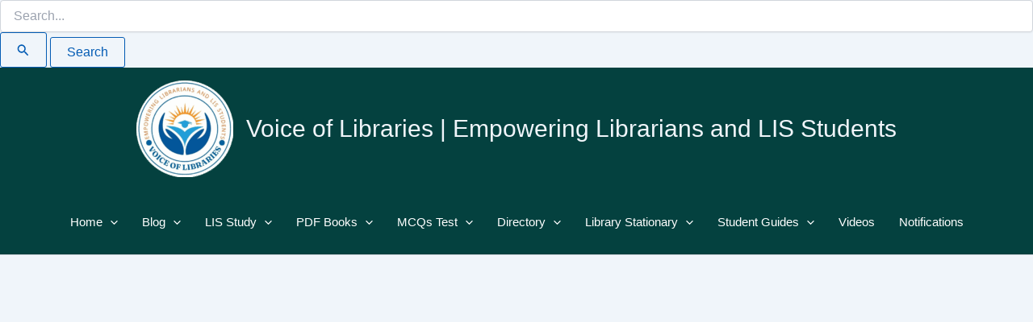

--- FILE ---
content_type: text/html; charset=utf-8
request_url: https://www.google.com/recaptcha/api2/aframe
body_size: 266
content:
<!DOCTYPE HTML><html><head><meta http-equiv="content-type" content="text/html; charset=UTF-8"></head><body><script nonce="v9MQ1tbEnUwTFPa-rjv3Ww">/** Anti-fraud and anti-abuse applications only. See google.com/recaptcha */ try{var clients={'sodar':'https://pagead2.googlesyndication.com/pagead/sodar?'};window.addEventListener("message",function(a){try{if(a.source===window.parent){var b=JSON.parse(a.data);var c=clients[b['id']];if(c){var d=document.createElement('img');d.src=c+b['params']+'&rc='+(localStorage.getItem("rc::a")?sessionStorage.getItem("rc::b"):"");window.document.body.appendChild(d);sessionStorage.setItem("rc::e",parseInt(sessionStorage.getItem("rc::e")||0)+1);localStorage.setItem("rc::h",'1768771713574');}}}catch(b){}});window.parent.postMessage("_grecaptcha_ready", "*");}catch(b){}</script></body></html>